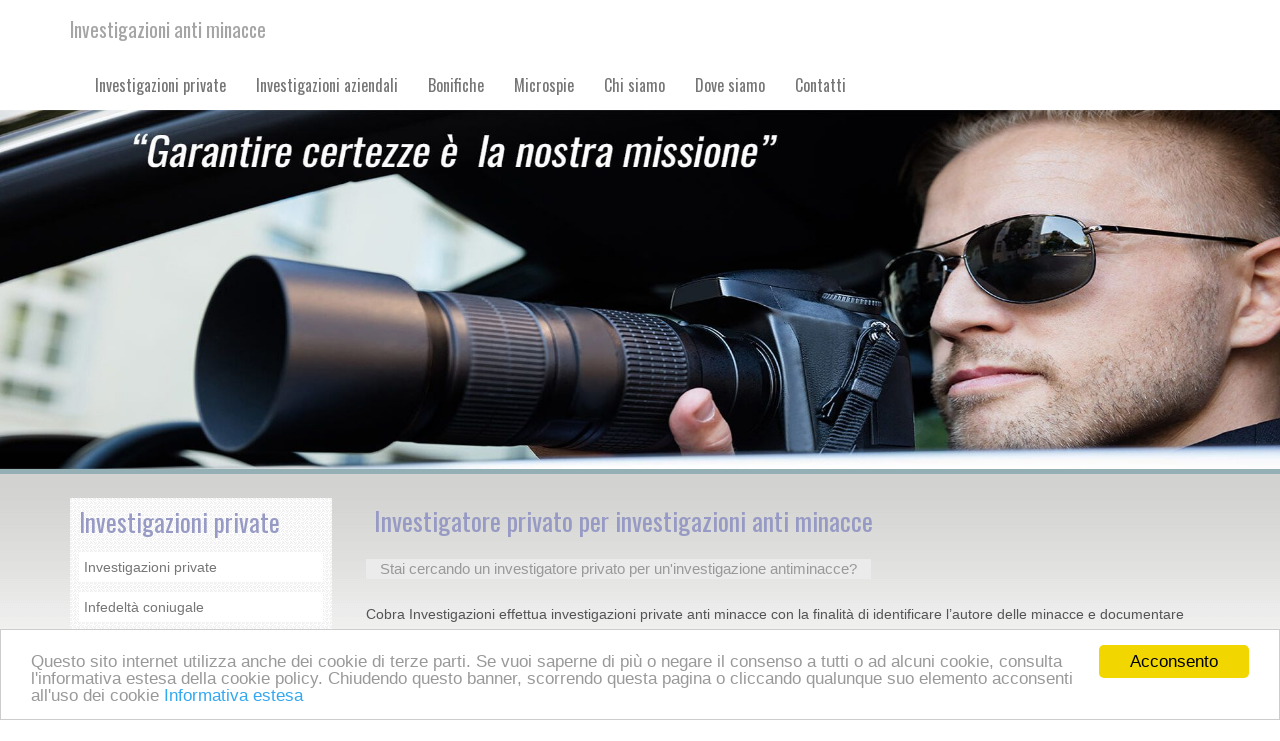

--- FILE ---
content_type: text/html
request_url: https://www.investigatoreprivatomilano.info/anti-minacce.html
body_size: 3214
content:
<!doctype html><html lang="it-IT" prefix="og: http://ogp.me/ns#"><head><link href="https://fonts.googleapis.com/css?family=Oswald:400,700" rel="stylesheet" type="text/css"><meta http-equiv="Content-Type" content="text/html; charset=utf-8" /><title>Investigazioni private anti minacce – Agenzia investigativa</title>
<meta name="Description" content="Investigazioni private anti minacce, anti stalking, anti molestie, anti ricatto e anti sequestro – Investigatore privato" />
<meta name="Keywords" content="Investigazioni anti minacce" /><link rel="canonical" href="https://www.investigatoreprivatomilano.info/anti-minacce.html" />
<meta name="author" content="Cobra Investigazioni e Sicurezza" /><meta name="copyright" content="Cobra Investigazioni" /><meta name="robots" content="index,follow" /><link rel="icon" href="/favicon.ico" /><meta name="viewport" content="width=device-width, initial-scale=1.0"><link href="style.css" rel="stylesheet" media="screen"><link href="responsive.css" rel="stylesheet" media="screen">
<style type="text/css">
.Stile15 {font-size: 15px}
.Stile1 {font-size: 14px}
.Stile8 {	color: #000000
}
</style><script type="text/javascript">
window.cookieconsent_options = {"message":"Questo sito internet utilizza anche dei cookie di terze parti. Se vuoi saperne di più o negare il consenso a tutti o ad alcuni cookie, consulta l'informativa estesa della cookie policy. Chiudendo questo banner, scorrendo questa pagina o cliccando qualunque suo elemento acconsenti all'uso dei cookie","dismiss":"Acconsento","learnMore":"Informativa estesa","link":"https://www.investigatoreprivatomilano.info/cookie-policy.html","theme":"light-bottom"};
</script><script type="text/javascript" src="//cdnjs.cloudflare.com/ajax/libs/cookieconsent2/1.0.10/cookieconsent.min.js"></script><script async src="https://www.googletagmanager.com/gtag/js?id=G-FSX8PP5ZMF"></script><script>  window.dataLayer = window.dataLayer || [];  function gtag(){dataLayer.push(arguments);}  gtag('js', new Date());  gtag('config', 'G-FSX8PP5ZMF');</script>
</head><body><section id="header_area"><div class="wrapper header"><div class="clearfix header_top"><div class="clearfix logo floatleft">
  <h1><span>Investigazioni anti minacce</span></h1></div></div>
    <div class="header_bottom">
      <nav>
        <label for="show-menu" class="show-menu">Investigatore privato Milano</label>
        <input type="checkbox" id="show-menu" role="button">
        <ul id="menu">
          <li><a href="investigazioni-private.html">Investigazioni private</a></li>
          <li><a href="investigazioni-aziendali.html">Investigazioni aziendali</a></li>
          <li><a href="bonifiche-ambientali.html">Bonifiche</a></li>
          <li><a href="microspie.html">Microspie</a></li>
          <li><a href="chi-siamo.html">Chi siamo</a></li>
          <li><a href="dove-siamo.html">Dove siamo</a></li>
          <li><a href="contatti.html">Contatti</a></li>
        </ul>
      </nav>
    </div>
</div></section><div class="microspie"><a href="https://www.investigatoreprivatomilano.info"><img src="images/investigatore-privato.jpg" alt="Investigatore privato" title="Investigatore Milano"/></a></div><section id="content_area"><div class="clearfix wrapper main_content_area"><div class="clearfix main_content floatright"><div class="clearfix content"><div class="content_title">
  <h2>Investigatore privato per investigazioni anti minacce</h2></div><div class="clearfix single_content"><div class="clearfix post_detail"><div class="clearfix post_excerpt"><div class="clearfix post-meta">
    <p><span class="Stile15">Stai cercando un investigatore privato per un'investigazione antiminacce?</span></p></div>
        <p>Cobra Investigazioni effettua investigazioni private anti  minacce con la finalità di identificare l&rsquo;autore delle minacce e documentare le  minacce con prove valide giuridicamente.<br>
Grazie alla collaborazione dell&rsquo;investigatore privato è  possibile trovare delle prove certe e valide giuridicamente da poter presentare  per far valere un proprio diritto in sede giuridica.<br>
La nostra agenzia investigativa oltre all&rsquo;attività  d&rsquo;indagine effettua anche servizi di security personale a salvaguardia dell&rsquo;incolumità  del cliente.</p>
        <p><br>
          Grazie alla comprovata esperienza nel settore e ad un team  investigativo altamente qualificato e professionale la nostra agenzia  investigativa effettua indagini investigative anti minacce, anti stalking, anti  molestie, anti ricatto e anti sequestro.</p>
        <p><br>
          Tutte le investigazioni sono effettuate in ottemperanza alla  normativa vigente garanzia per il cliente di risultati di ottima qualità.</p>
        <p><br>
          Grazie al costante aggiornamento in ambito tecnico e  giuridico la nostra agenzia investigativa è in grado di consigliare al cliente  sempre la miglior strategia investigativa per risultati di qualità ottima.<br>
          Le investigazioni anti minacce sono effettuati  dall&rsquo;investigatore privato titolare dell&rsquo;agenzia investigativa che insieme al  cliente studia la strategia investigativa da attuare per individuare le prove  necessarie per documentare le minacce e nello stesso tempo per tutelare la  persona interessata.</p>
        <p><br>
          Il team investigativo grazie ad un&rsquo;attenta attività  investigativa analizzerà tutti gli elementi sospetti effettuando accertamenti  su persone, veicoli e verranno analizzate tutte le informazioni inerenti  all&rsquo;investigazione.<br>
          Inoltre grazie a tecnici altamente qualificati e  professionali testiamo tutti i sistemi di sicurezza dell&rsquo;abitazione,  effettuiamo sistemi di videosorveglianza e bonifiche ambientali da microspie di  qualsiasi ambiente o veicolo.<br>
          Se necessiti di un&rsquo;investigazione anti minacce, anti  stalking, anti molestie, anti ricatto e anti sequestro affidati alla nostra  agenzia investigativa.</p>
        <p><br>
          Consulenza investigativa gratuita.</p>
  </div></div></div>
</div>
<div class="pagination"><nav></nav></div></div>
    <div class="clearfix sidebar_container floatleft">
      <div class="clearfix single_sidebar">
        <h2>Investigazioni private</h2>
        <ul>
          <li><a href="investigazioni-private.html">Investigazioni private</a></li>
          <li><a href="infedeltà-coniugale.html">Infedeltà coniugale</a></li>
          <li><a href="affidamento-minori.html">Affidamento di minori</a></li>
          <li><a href="tutela-minori.html">Controllo e la tutela di minori</a></li>
          <li><a href="assegno-mantenimento.html">Determinazione assegno di mantenimento</a></li>
          <li><a href="contro-pedinamento.html">Contro pedinamento</a></li>
          <li><a href="anti-stalking.html">Anti stalking</a></li>
          <li><a href="anti-minacce.html">Anti minacce e ricatti</a></li>
          <li><a href="rintraccio-persone.html">Rintraccio persone scomparse</a></li>
          <li><a href="affidabilità-colf.html">Affidabilità di colf e badanti</a></li>
          <li><a href="investigazione-prematrimoniale.html">Investigazioni prematrimoniali</a></li>
        </ul>
      </div>
      <p>&nbsp;</p>
      <div class="clearfix single_sidebar">
        <h2>Investigazioni aziendali</h2>
        <ul>
          <li><a href="investigazioni-aziendali.html">Investigazioni aziendali</a></li>
          <li><a href="concorrenza-sleale.html">Concorrenza sleale</a></li>
          <li><a href="licenziamento-giusta-causa.html">Licenziamento per giusta causa</a></li>
          <li><a href="assenteismo-dipendenti.html">Assenteismo dipendenti</a></li>
          <li><a href="licenziamento-permessi-104.html">Uso legge 104</a></li>
          <li><a href="anti-spionaggio-industriale.html">Anti spionaggio industriale</a></li>
          <li><a href="patto-non-concorrenza.html">Patto di non concorrenza</a></li>
          <li><a href="tutela-brevetto.html">Tutela del brevetto</a></li>
          <li><a href="tutela-marchio.html">Tutela del marchio</a></li>
          <li><a href="investigazioni-pre-assunzione.html">Pre assunzione</a></li>
        </ul>
      </div>
      <p>&nbsp;</p>
      <div class="clearfix single_sidebar">
        <h2>Bonifiche e Tecnologia</h2>
        <ul>
          <li><a href="bonifiche-ambientali.html">Bonifiche ambientali da microspie</a></li>
          <li><a href="microspie.html">Microspie e tecnologie</a></li>
          <li><a href="localizzatore-satellitare.html">Localizzazione satellitare</a></li>
          <li><a href="recupero-dati.html">Recupero dati</a></li>
          <li><a href="test-paternità.html">Test paternità</a></li>
          <li><a href="antifurto.html">Antifurti</a></li>
          <li><a href="videosorveglianza.html">Videosorveglianza</a></li>
        </ul>
      </div>
      <p>&nbsp;</p>
      <div class="clearfix single_sidebar">
        <h2>Security</h2>
        <ul>
          <li><a href="security-milano.html">Security e bodyguard</a></li>
          <li><a href="security-privata.html">Security privata</a></li>
          <li><a href="security-aziendale.html">Security aziendale</a></li>
          <li><a href="security-eventi.html">Security eventi</a></li>
          <li><a href="security-menager.html">Security menager</a></li>
        </ul>
      </div>
      <p>&nbsp;</p>
      <div class="clearfix single_sidebar">
        <p class="investigazioni">Informazioni</p>
        <ul>
          <li><a href="dove-siamo.html">Dove siamo</a></li>
          <li><a href="contatti.html">Contatti</a></li>
          <li><a href="chi-siamo.html">Chi siamo</a></li>
          <li><a href="blog.html">Blog investigativo</a></li>
          <li><a href="informativa-privacy.html">Informativa privacy</a></li>
          <li><a href="cookie-policy.html">Informativa cookie</a></li>
        </ul>
      </div>
    </div>
</div></section>
<section id="footer_top_area">
  <div class="clearfix wrapper footer_top">
    <div class="clearfix footer_top_container">
      <div class="clearfix single_footer_top floatleft">
        <h2>Agenzia investigativa</h2>
        <p><img src="images/agenzia%20investigativa.png" alt="Cobra Investigazioni" width="320" height="221" title="Investigazioni cobra"/></p>
        <p>&nbsp;</p>
        <p>Cobra Investigazioni e Sicurezza</p>
      </div>
      <div class="clearfix single_footer_top floatleft">
        <p class="investigazione">Legalmente autorizzati</p>
        <p class="investigazione"><img src="images/agenzia%20autorizzata.png" alt="Agenzia investigazioni" width="320" height="160" title="Agenzia investigazione"/></p>
        <p>Legalmente autorizzati dalla Prefettura di Milano </p>
        <p>&nbsp;</p>
        <p>P.Iva 05819900969 CCIAA MI N REA 1860391</p>
      </div>
      <div class="clearfix single_footer_top floatleft">
        <p class="investigazione">Contatti</p>
        <p>Consulenza investigativa gratuita</p>
        <p>&nbsp;</p>
        <p>Indirizzo: Via Giuseppe Garibaldi 137</p>
        <p>&nbsp;</p>
        <p>Paese: Nerviano</p>
        <p>&nbsp;</p>
        <p>Telefono: 0331 / 534553</p>
        <p>&nbsp;</p>
        <p>Cellulare: 334 / 3525511</p>
      </div>
    </div>
  </div>
</section>
<section id="footer_bottom_area"><div class="clearfix wrapper footer_bottom"><div class="clearfix copyright floatleft"><p> Copyright © All rights reserved by Cobra Investigazioni e Sicurezza<span></span></p></div></div></section></body></html>

--- FILE ---
content_type: text/css
request_url: https://www.investigatoreprivatomilano.info/style.css
body_size: 2135
content:
*{margin:0;padding:0}body{font-family:'Arial';font-size:14px;line-height:20px}a{text-decoration: none;color:#767676;}a:hover{text-decoration:none}input[type=text],input[type=password],input[type=submit],textarea{border:1px solid #ddd;padding:5px;outline:0;}h1,h2,h3,h4,h5,h6{font-weight:normal;margin:0 0 15px;font-family: 'Oswald',sans-serif;}h2 {font-size: 25px;line-height: 30px;color: #A5A5A5;}img{max-width:100%;height:auto;border:none}.alignleft{float:left;margin-right:10px}.aligncenter{display:block;margin:10px auto}.alignright{float:right;margin-left:10px}.floatleft{float:left}.floatright{float:right}.wrapper{width: 1020px;display: block;margin: 0 auto;max-width: 1600px;}.clearfix{overflow:hidden}ul,ol{margin:0;padding:0;list-style:none;}#header_area{background: #FFFFFF repeat-x scroll 0 0;}#content_area{background: url("images/body_top_bg.png") repeat-x scroll center top #fff;padding-top: 24px;}#footer_top_area{background: none repeat scroll 0 0 #191916;margin-top: 25px;padding: 20px 0;border-top: 5px solid #95B0B4;}#footer_bottom_area{padding:15px 0px;background:#222;}.header{}.header_top{padding-top: 15px;padding-right: 0;padding-left: 0;}.logo{margin: 0;padding: 0;color: #A5A5A5;font-family: 'Oswald',sans-serif;font-size: 13px;font-weight: bold;line-height: 30px;text-decoration: none;}.logo a{}.logo a h1{color: #fff;font-family: 'Oswald',sans-serif;font-size: 16px;font-weight: bold;line-height: 30px;}.logo a h1 span{color: #A5A5A5;}.header_bottom{min-height: 30px;padding: 10px;background: none repeat scroll 0 0 #FFF;}.header_bottom ul{list-style: none outside none;margin: 0;padding: 0;}.header_bottom ul li{float: left;position:relative;}.header_bottom ul li a{display: block;font-family: 'Oswald',sans-serif;font-size: 16px;padding: 5px 15px;text-align: center;}.header_bottom ul li a:hover{background: url(images/menu_item.png) no-repeat scroll left center;-webkit-transition: background 300ms ease-in;-moz-transition: background 300ms ease-in;-ms-transition: background 300ms ease-in;-o-transition: background 300ms ease-in;transition: background 300ms ease-in;font-size: 16px;}.header_bottom ul li ul{background: none repeat scroll 0 0 #FFD500;left: -99999px;position: absolute;z-index: 1000;transition: all .3s ease 0s;-moz-transition: all .3s ease 0s;-webkit-transition: all .3s ease 0s;-o-transition: all .3s ease 0s;-ms-transition: all .3s ease 0s;}.header_bottom ul li:hover ul{left:0px;top:30px}.header_bottom ul li ul li{width:200px;border-bottom:1px solid #ddd}.header_bottom ul li ul li:last-child{border-bottom:0px;}.header_bottom ul li ul li a{padding:10px;}.header_bottom ul ul li a:hover{background: #59828A url(images/menu_item.png) no-repeat scroll left center;-webkit-transition: background 300ms ease-in;-moz-transition: background 300ms ease-in;-ms-transition: background 300ms ease-in;-o-transition: background 300ms ease-in;transition: background 300ms ease-in;padding-left: 15px;}.main_content_area{}.main_content{width: 73%;margin-right: 1%;margin-left: 3%;}.slider{background: url("images/sfondo.png") repeat scroll 0 0 rgba(0, 0, 0, 0);margin-bottom: 35px;padding: 5px;}.content{}.content_title {height: auto;margin-bottom: 15px;}.content_title  h2{color: #fff;font-size: 16px;margin-bottom: 0;padding: 8px;}.single_content{margin-bottom: 20px;padding-bottom: 15px;border-bottom: 3px solid #E7E7E7;}.single_content:last-child{border-bottom:none;}.post_date{background: none repeat scroll 0 0 #c3c3c3;margin-right: 10px;padding: 5px;}.post_date .date{border: 1px solid #ddd;padding: 10px;text-align: center;}.post_date h3{font-size: 36px;font-weight: bold;margin-bottom: 5px;margin-top: 5px;text-align:center;}.post_date p{font-size: 14px;font-family: 'Oswald',sans-serif;}.post_detail{color: #767676;}.post_detail > a{display: block;font-family: 'Oswald',sans-serif;font-weight: 300;margin-top: 10px;padding: 5px 10px;width: 140px;float: right;}.post_detail > a:hover{font-family: 'Oswald',sans-serif;}.post_detail h2{font-size: 20px;margin-bottom: 10px;}.post_detail h2 a{}.post-meta{margin-bottom: 25px;}.post-meta p{}.post-meta p span{background: none repeat scroll 0 0 #ecebeb;color: #999;padding: 5px 14px;}.post-meta p span i{color: #A09E9E;}.post_excerpt{color: #545454;font-family: 'Arial';}.post_excerpt img{float: left;margin-right: 10px;width: 220px;height: 150px;}.post_excerpt p{}.pagination{margin-bottom:15px;}.pagination ul{text-align: center;}.pagination ul li{display: inline-block;margin-right: 3px;}.pagination ul li a{background: none repeat scroll 0 0 #e7e7e7;color: #999;padding: 5px 8px;}.pagination ul li a:hover{background:#464646;color:#fff;}.sidebar_container{background: none repeat scroll 0 0 #fff;width: 23%;}.sidebar{}.single_sidebar > h2{color: #979AC4;}.single_sidebar{padding:9px;margin-bottom: 25px;background: url("images/sfondo.png") repeat scroll 0 0 rgba(0, 0, 0, 0);}.sidebar_title{background: url("images/title_down.png") no-repeat scroll 12px 45px rgba(0, 0, 0, 0);height: 73px;margin-bottom:15px;}.sidebar_title > h2{background: url("images/gadget.jpg") repeat scroll 0 0 rgba(0, 0, 0, 0);color: #95B0B4;font-size: 16px;margin-left: -10px;margin-top: -10px;padding: 8px 10px;text-transform: uppercase;width: 100%;}.single_sidebar .popular_post ul{}.single_sidebar .popular_post ul li{}.single_sidebar .popular_post ul li a{display: block;background: #fff;padding: 10px;	margin-bottom: 10px;font-size: 16px;font-family: 'Oswald',sans-serif;-webkit-box-shadow: 1px 4px 3px -2px #DDDDDD;-moz-box-shadow: 1px 4px 3px -2px #DDDDDD;box-shadow:1px 4px 3px -2px #DDDDDD;-o-box-shadow: 1px 4px 3px -2px #DDDDDD;}.single_sidebar .popular_post ul li a:hover{background: #95B0B4;-webkit-transition: background 300ms ease-in;-moz-transition: background 300ms ease-in;-ms-transition: background 300ms ease-in;-o-transition: background 300ms ease-in;transition: background 300ms ease-in;}.single_sidebar .cat-item {background: none repeat scroll 0 0 #454545;color: #ffd500;font-weight: bold;margin-bottom:5px;padding: 5px;text-align: right;}.single_sidebar .cat-item a{color: #ddd;display: inline-block;font-weight: normal;width: 80%;text-align: left;float:left;}.single_sidebar .cat-item a:hover{color:#000;text-decoration:none;}.single_sidebar .cat-item:hover{color:#000;background:#FFD500;-webkit-transition: background 300ms ease-in;-moz-transition: background 300ms ease-in;-ms-transition: background 300ms ease-in;-o-transition:background 300ms ease-in;transition: background 300ms ease-in;}.single_sidebar > ul{}.single_sidebar > ul li{margin-bottom: 10px;padding: 5px;background: #fff;}.single_sidebar > ul li a{}.single_sidebar > ul li a:hover{text-decoration:underline;}.footer_top{}.footer_top_container{margin-left:-20px;}.single_footer_top{color: #999;margin-left: 2%;width: 31%;text-align: center;font-family: 'Oswald',sans-serif;}.single_footer_top h2{color: #95B0B4;text-align: center;}.single_footer_top a{color:#ddd;}.single_footer_top ul{}.single_footer_top ul li{}.single_footer_top ul li a{background: none repeat scroll 0 0 #000;color: #ddd;display: block;margin-bottom: 5px;padding: 8px;font-family:'Oswald',sans-serif;font-weight: 300;}.single_footer_top ul li a:hover{background:#FFD500;color:#000;}.footer_bottom{}.copyright{font-family: 'Oswald',sans-serif;margin-top: 8px;}.copyright p{color: #95B0B4;}.copyright span{color: #95B0B4;}.content h1{font-size: 25px;line-height: 30px;}.content h2,.content h3,.content h4,.content h5,.content h6{font-size: 26px;color: #979AC4;}.rectangle_large{width: 336px;height: 280px;-webkit-box-shadow: 1px 1px 13px -2px #DDDDDD;-moz-box-shadow: 1px 1px 13px -2px #DDDDDD;box-shadow: 1px 1px 13px -2px #DDDDDD;-o-box-shadow: 1px 1px 13px -2px #DDDDDD;display:block;}.rectangle_medium{width: 300px;height: 250px;-webkit-box-shadow: 1px 1px 13px -2px #DDDDDD;-moz-box-shadow: 1px 1px 13px -2px #DDDDDD;box-shadow: 1px 1px 13px -2px #DDDDDD;-o-box-shadow: 1px 1px 13px -2px #DDDDDD;display:block;}blockquote{border-left: 3px solid #ffd500;font-weight: bold;margin-bottom: 10px;margin-left: 50px;margin-top: 10px;padding: 10px;background: #f5f5f5;}.more_post_container{border: 1px solid #ddd;border-radius: 5px;box-shadow: 0 1px 5px 0 #ddd;padding: 10px;}.more_post_container h2{border-left: 5px solid #ffd500;margin-bottom: 0;padding: 5px;}.more_post{background: none repeat scroll 0 0 #f5f5f5;border-left: 5px solid #ddd;padding: 10px 5px;}.more_post a{display: block;margin-bottom: 2px;color:#000}.more_post a:hover{color:#FFD500;font-weight:bold;}.advertisement_container{}.advertisement{}.content ul{margin-left: 30px;}.content ul li{margin-bottom:5px;color:#222;}.content ul li a{color: #222;display: block;padding: 5px;}.content ul li a:hover{text-decoration:underline;font-weight:bold;}.btn{display: inline-block;padding: 8px 14px;background: #FFD500;margin: 15px 5px 15px 0px;font-family: 'Oswald',sans-serif;}.btn:hover{background:#F1B215}.more_themes{margin-top: 50px;width: 100%;}.more_themes > h2{background: url("images/slider_bg.png") repeat scroll 0 0 rgba(0, 0, 0, 0);font-weight: bold;margin-bottom: 30px;padding: 8px;}.more_themes h2 i{color: #ffd500;}.more_themes_container{margin-left: -15px;}.single_more_themes{margin-left: 15px;width: 220px;background: #FFD500;color: #fff;margin-bottom:15px;}.single_more_themes img{}.single_more_themes a h2{color: #000;font-size: 14px;margin-bottom: 0;padding: 5px;text-align:center;}.microspie img{text-align: center;max-width: 100%;height: auto;}.microspie {height: auto;max-width: 100%;background: none repeat scroll 0 0 #95B0B4;padding-right: 0;padding-left: 0;}.investigatore {font-size: 26px;color: #979AC4;margin-bottom: 10px;padding: 8px;line-height: 30px;font-weight: normal;margin: 0 0 15px;font-family: 'Oswald', sans-serif;}.investigazione {font-family: 'Oswald',sans-serif; font-size: 25px;line-height: 30px;color: #95B0B4;margin-bottom: 10px;text-align: center}
.microspia {text-align: left;font-family: 'Oswald',sans-serif;}.microspia img{text-align: center;max-width: 100%;height: auto;}.investigazioni{color: #979AC4;font-size: 25px;line-height: 30px;font-weight: normal;margin: 0 0 15px;font-family: 'Oswald', sans-serif;padding: 0;}.show-menu {font-family: 'Oswald',sans-serif;color: #000;background:#A5A5A5;text-align: center;padding: 10px 0;display: none;}.header_bottom input[type=checkbox]{display: none;}input[type=checkbox]:checked ~ #menu{display:block;}

--- FILE ---
content_type: text/css
request_url: https://www.investigatoreprivatomilano.info/responsive.css
body_size: 707
content:
@media only screen and (min-width:992px){.wrapper{width: 960px;}}@media only screen and (min-width: 768px) and (max-width: 991px) {.wrapper {width: 94%;padding-top: 24px;padding-bottom: 24px;}.header_bottom ul li a {font-size: 16px;padding: 5px 13px;}.main_content {margin-right: 0px;width: 97%;float: none !important;}.sidebar_container {float: none;margin: 25px auto 0px;width: 97%;}.footer_top_container {margin-left: -10px;}.single_footer_top {margin-left: 3%;width: 30%;}.more_themes_container {margin-left: -25px;}.single_more_themes {margin-left: 25px;}.single_work_container {margin-left: -35px;}.single_work {margin-left: 35px;margin-bottom:35px;}.work_pagination .newer, .work_pagination .older {margin-left: 15px;}.work_single_page_feature img {width: 100%;}}@media only screen and (max-width: 767px) {.wrapper{width: 94%;padding-top: 24px;padding-right: 2%;padding-left: 2%;padding-bottom: 24px;overflow: hidden;}.main_content {margin-right: 0;width: 95%;float: none;}.post_detail h2 {font-size: 26px !important;line-height: 30px;	margin-bottom: 0;}.post-meta p span {font-size: 16px;padding: 3px;}.post_excerpt {text-align: left;}.post_excerpt img { float: none;}.post_detail > a {float:none;margin: 10px auto;}.footer_top_container {  margin-left: 0;}.single_footer_top {float: none;margin-bottom: 20px;margin-left: 0;width: 100%;}.copyright {float: none;}.copyright p {text-align: center;}.social {float: none;margin-top: 10px;}.social ul {text-align: center;}.social ul li {display: inline-block;float:none;}.logo {float: none;}.logo a {text-align: center;}.logo img{max-width:100%}.post_date {float: none;margin-bottom: 10px;margin-right: 0;}.post_date .date {padding: 0;}.post_date h3 {font-size: 10px !important;margin-bottom: -10px;margin-top: 0;}.post_date p {font-size: 8px;}.post-meta {margin-bottom: 9px;}.sidebar_container {float: none;margin: 30px auto 0;width: 97%;}.social ul li a {font-size: 16px;}.more_themes_container {margin-left: 0;}.single_more_themes {margin: 0px auto 10px;float: none }.single_work_container {margin-left: 0;}.single_work {float: none;margin: 0 auto 10px;width:252px;height:142px;}.single_work h2 {font-size: 10px;line-height: 20px;padding: 0 5px;}.work_pagination {margin-left: 0;width: 100%;}.more_works_container {margin-left: 0;}.single_more_works {float: none;margin: 0 auto 10px;}.single_more_works a h2 {font-size: 8px;line-height: 15px;padding: 2px 5px;}.header_bottom ul{position:static;display:none;}.header_bottom li {margin-bottom: 1px;}.header_bottom ul li, li a{width:100%;}.show-menu{display:block;}.header_bottom ul li a{padding: 5px 0px;}.microspia img{width: 100%;}}@media only screen and (min-width: 480px) and (max-width: 767px) {.wrapper {width: 94%;padding-top: 24px;padding-right: 2%;padding-left: 2%;padding-bottom: 24px;}.main_content {margin-right: 0;width: 99%;float: none;}.post_detail h2 {font-size: 20px !important;line-height: 25px;}.post-meta p span {padding: 5px 10px;font-size: 14px;}.post_excerpt {text-align: left;}.post_excerpt img {float: none;}.post_detail > a {float: none;margin: 10px auto;}.sidebar_container {float: none;margin: 30px auto 0;width: 94%;}.footer_top_container {margin-left: 0;}.single_footer_top {float: none;margin-bottom: 20px;margin-left: 0;width: 100%;}.copyright {float: none;}.copyright p {text-align: center;}.social {float: none;margin-top: 10px;}.social ul {text-align: center;}.social ul li {display: inline-block;float:none;}.logo {float: left;}.post_date {float: left;margin-bottom: 0px;margin-right: 5px;}.post_date .date {padding: 10px;}.social ul li a {font-size: 20px;}.more_themes_container {margin-left: -10px;}.single_more_themes {margin-left: 10px;width: 138px;float:left;}.more_post a {margin-bottom: 5px;font-size: 12px;line-height: 15px;}.single_work_container {margin-left: 0;}.single_work {float: none;margin: 0 auto 10px;width:337px;height:190px;}.more_works_container {margin-left: -5px;}.single_more_works {margin-left: 5px;width: 142px;float:left;}.single_more_works a h2 {font-size: 8px;line-height: 15px;padding: 2px 5px;}}@media only screen and (min-width:1200px){.wrapper{width: 1140px;}}@media only screen and (-webkit-min-device-pixel-ratio: 2),only screen and (min-device-pixel-ratio: 2) {body{}}